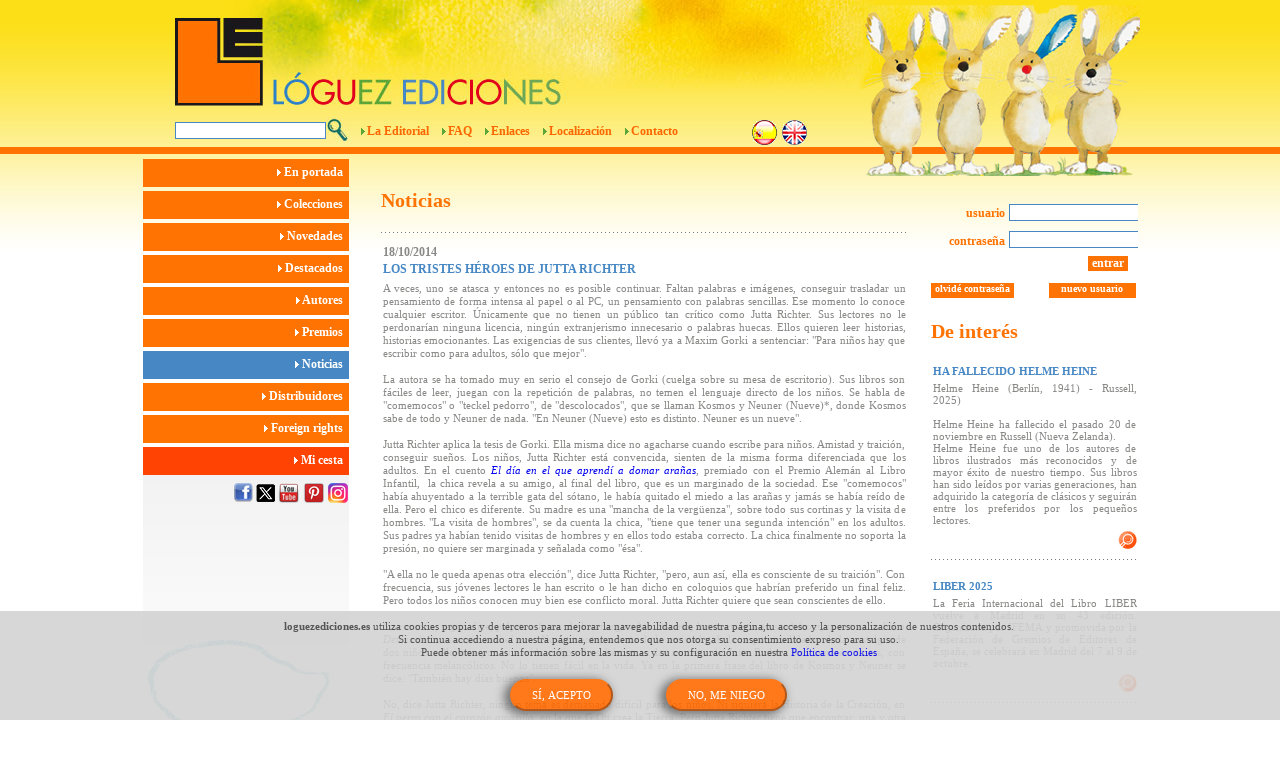

--- FILE ---
content_type: text/html; charset=iso-8859-1
request_url: https://loguezediciones.es/public_noticias/ver_noticia?id=301
body_size: 8735
content:
<!DOCTYPE html PUBLIC "-//W3C//DTD XHTML 1.0 Strict//EN" "http://www.w3.org/TR/xhtml1/DTD/xhtml1-strict.dtd">
<html xmlns="http://www.w3.org/1999/xhtml" xml:lang="es" lang="es">
	
	<head>
		<meta http-equiv="Content-Type" content="text/html; charset=ISO-8859-1" />
		<meta name="description" content="LÃ³guez Ediciones.+34 923 138 541
			loguez@loguezediciones.com
			Avda. de Madrid, 128
			Santa Marta de Tormes
			37900
			ES" />
		<meta name="abstract" content="LÃ³guez Ediciones" />
		<meta name="keywords" content="LÃ³guez Ediciones" />
		<meta name="author" content="info@undanet.com" />
		<meta name="distribution" content="Global" />
		<meta name="copyright" content="© GRUPO UNDANET" />
		<meta name="robots" content="FOLLOW,INDEX" />
        
                        <meta property="og:title" content="LOS TRISTES HÉROES DE JUTTA RICHTER" />
                 
                <meta property="og:description" content="A veces, uno se atasca y entonces no es posible continuar. Faltan palabras e im&aacute;genes, conseguir trasladar un pensamiento de forma intensa al papel o al PC, un pensamiento con palabras sencillas. Ese momento lo conoce cualquier escritor. &Uacute;nicamente que no tienen un p&uacute;blico tan cr&iacute;tico como Jutta Richter. Sus lectores no le perdonar&iacute;an ninguna licencia, ning&uacute;n extranjerismo innecesario o palabras huecas. Ellos quieren leer historias, historias emocionantes. Las exigencias de sus clientes, llev&oacute; ya a Maxim Gorki a sentenciar: Para ni&ntilde;os hay que escribir como para adultos, s&oacute;lo que mejor.&nbsp;La autora se ha tomado muy en serio el consejo de Gorki (cuelga sobre su mesa de escritorio). Sus libros son f&aacute;ciles de leer, juegan con la repetici&oacute;n de palabras, no temen el lenguaje directo de los ni&ntilde;os. Se habla de comemocos o teckel pedorro, de descolocados, que se llaman Kosmos y Neuner (Nueve)*, donde Kosmos sabe de todo y Neuner de nada. En Neuner (Nueve) esto es distinto. Neuner es un nueve.&nbsp;Jutta Richter aplica la tesis de Gorki. Ella misma dice no agacharse cuando escribe para ni&ntilde;os. Amistad y traici&oacute;n, conseguir sue&ntilde;os. Los ni&ntilde;os, Jutta Richter est&aacute; convencida, sienten de la misma forma diferenciada que los adultos. En el cuento El d&iacute;a en el que aprend&iacute; a domar ara&ntilde;as, premiado con el Premio Alem&aacute;n al Libro Infantil,&nbsp; la chica revela a su amigo, al final del libro, que es un marginado de la sociedad. Ese comemocos hab&iacute;a ahuyentado a la terrible gata del s&oacute;tano, le hab&iacute;a quitado el miedo a las ara&ntilde;as y jam&aacute;s se hab&iacute;a re&iacute;do de ella. Pero el chico es diferente. Su madre es una mancha de la verg&uuml;enza, sobre todo sus cortinas y la visita de hombres. La visita de hombres, se da cuenta la chica, tiene que tener una segunda intenci&oacute;n en los adultos. Sus padres ya hab&iacute;an tenido visitas de hombres y en ellos todo estaba correcto. La chica finalmente no soporta la presi&oacute;n, no quiere ser marginada y se&ntilde;alada como &eacute;sa.&nbsp;A ella no le queda apenas otra elecci&oacute;n, dice Jutta Richter, pero, aun as&iacute;, ella es consciente de su traici&oacute;n. Con frecuencia, sus j&oacute;venes lectores le han escrito o le han dicho en coloquios que habr&iacute;an preferido un final feliz. Pero todos los ni&ntilde;os conocen muy bien ese conflicto moral. Jutta Richter quiere que sean conscientes de ello.&nbsp;Su coraz&oacute;n, seg&uacute;n dice, palpita a favor de los marginados. Por eso, los convierte en sus h&eacute;roes, como en su libro Detr&aacute;s de la estaci&oacute;n est&aacute; el mar. Nuevamente, se trata de la amistad y de la responsabilidad y de la nostalgia de dos ni&ntilde;os callejeros por una vida mejor. Los h&eacute;roes en las novelas de Jutta Richter son tambi&eacute;n tristes, con frecuencia melanc&oacute;licos. No lo tienen f&aacute;cil en la vida. Ya en la primera frase del libro de Kosmos y Neuner se dice: Tambi&eacute;n hay d&iacute;as buenos.&nbsp;No, dice Jutta Richter, ning&uacute;n tema es demasiado dif&iacute;cil para los ni&ntilde;os. Ni siquiera la Historia de la Creaci&oacute;n, en El perro con el coraz&oacute;n amarillo, en la que G.Ott crea la Tierra. Pero Jutta Richter tiene que encontrar, una y otra vez, el tono adecuado. Hay que trabajar el lenguaje con el hacha, se r&iacute;e. Ella es capaz. Son testigos sus premios y distinciones, desde el Lince del mes, el Premio de Literatura Flautista de Hamel&iacute;n, dos nominaciones de la UNESCO hasta el m&aacute;ximo galard&oacute;n alem&aacute;n: el Premio Alem&aacute;n de Literatura para J&oacute;venes. Son necesarias tres p&aacute;ginas para detallar los premios obtenidos, la mayor&iacute;a a partir de la mitad de los a&ntilde;os noventa por los libros aqu&iacute; comentados.&nbsp;Sin embargo, cuando la escritura se atasca, entonces los premios no ayudan. Entonces, as&iacute; lo dice la autora, lee al maestro de la simplificaci&oacute;n, Bertolt Brecht. O si cree que se le va a ocurrir algo, mira el viejo, grueso casta&ntilde;o que hay delante de su ventana. &Eacute;l me inspira. Lo necesita como gu&iacute;a. En los viajes, no es capaz de escribir; tiene que haber silencio. Eso sucede generalmente en el castillo de Westerwinkel en Aschenberg, sobre todo desde que su hija Lena se traslad&oacute; hace un a&ntilde;o a estudiar a Hamburgo. &iquest;La sirvi&oacute; alguna vez como referencia para sus libros? Nunca, dice Richter, ya que ella no sabe exactamente lo que pensar&iacute;a su hija. Los h&eacute;roes de sus novelas vienen de ella misma. Tampoco necesita el contacto con ni&ntilde;os, se acuerda todav&iacute;a demasiado bien de su propia ni&ntilde;ez. Para ella, ese tiempo pertenece a lo m&aacute;s emocionante de su vida. Todo es m&aacute;s grande, mucho es inquietante y eso estimula enormemente la fantas&iacute;a.&nbsp;&nbsp;(Annette&nbsp; Westhoff, WELT am SONNTAG! - Edici&oacute;n del domingo del diario Die Welt)* N. del T.: En Alemania, las calificaciones escolares y acad&eacute;micas son inversas a las de Espa&ntilde;a, de forma que un nueve equivaldr&iacute;a a un cero." />
                        
                
        
		<title>LÃ³guez Ediciones</title>
		
		<!-- icono_navegador -->
		<link rel="shortcut icon" href="https://loguezediciones.es/img/favicon.ico" type="image/x-icon">

		<!-- css -->
		<link rel="stylesheet" title="estilos" type="text/css" href="https://loguezediciones.es/css/estilos.css?ver=1.0.1" media="screen" />
		<link rel="stylesheet" title="estilos" type="text/css" href="https://loguezediciones.es/css/estilos_ES.css" media="screen" />
		<link rel="stylesheet" title="estilos" type="text/css" href="https://loguezediciones.es/comun/alerts/sexyalertbox.css" media="screen" />


		<!-- estilos del ScrollBar -->
		<link rel="stylesheet" href="https://loguezediciones.es/css/ScrollBar.css" type="text/css" media="screen" />

		<!--[if IE]>
				<link rel="stylesheet" title="estilos_ie" type="text/css" href="css/estilos_IE.css" media="screen" />
		<![endif]-->

		<!--[if IE 6]>
				<link rel="stylesheet" title="estilos_ie" type="text/css" href="https://loguezediciones.es/css/estilos_IE6.css" media="screen" />
		<![endif]-->
		
		<!-- calendario -->
		<link rel="stylesheet" title="estilos" type="text/css" href="https://loguezediciones.es/comun/jscalendar/calendario.css" media="screen" />

		<!-- lytebox -->
		<script type="text/javascript" src="https://loguezediciones.es/comun/lytebox/lytebox.js"></script>
		<link rel="stylesheet" href="https://loguezediciones.es/comun/lytebox/lytebox.css" type="text/css" media="screen" />

		<!-- librerias js undanet -->
		<script type="text/javascript"> var http_app_path = 'https://loguezediciones.es'; </script>
				
        <script type="text/javascript" src="https://loguezediciones.es/js/mootools-core-1.3.1.js"></script>
        <script type="text/javascript" src="https://loguezediciones.es/js/mootools-more-1.3.1.1.js"></script>
        <script type="text/javascript" src="https://loguezediciones.es/js/ScrollBar.js"></script>
        <script type="text/javascript" src="https://loguezediciones.es/js/swfobject.js"></script>
        <script type="text/javascript" src="https://loguezediciones.es/comun/jscalendar/calendar.js"></script>
        <script type="text/javascript" src="https://loguezediciones.es/comun/jscalendar/lang/calendar-es.js"></script>
        <script type="text/javascript" src="https://loguezediciones.es/comun/jscalendar/calendar-setup.js"></script>
        <script type="text/javascript" src="https://loguezediciones.es/js/moocheck.js"></script>
        <script type="text/javascript" src="https://loguezediciones.es/js/js_undanet/js_carrusel_undanet.js"></script>
        <script type="text/javascript" src="https://loguezediciones.es/comun/alerts/sexyalertbox.v1.1.js"></script>
        			<script type="text/javascript" src="https://loguezediciones.es/js/js_undanet/js_validaciones.js"></script>
		        <script type="text/javascript" src="https://loguezediciones.es/js/js_undanet/js_util.js"></script>
        <script type="text/javascript" src="https://loguezediciones.es/js/_class.noobSlide.js"></script>
        <script type="text/javascript" src="https://loguezediciones.es/js/js_undanet/js_navegacion.js"></script>
        <script type="text/javascript" src="https://loguezediciones.es/js/js_undanet/js_cookietool.js"></script>
		
	</head>	<body>
		<noscript class="ocultar_noscript"><p>javascript desabilitado</p></noscript>
	    <div class="contenedor_total">
	        <div class="cabecera">
             	<form name="pp" id="pp" method="post" action="https://loguezediciones.es/info/EN">
	                <input type="hidden" name="query_string" id="query_string" value='s:6:"id=301";' />
	                <input type="hidden" name="a" id="a" value='ver_noticia' />
	                <input type="hidden" name="s" id="s" value='public_noticias' />
	            </form>
	            <form name="pp2" id="pp2" method="post" action="https://loguezediciones.es/info/ES">
	                <input type="hidden" name="query_string2" id="query_string2" value='s:6:"id=301";' />
	                <input type="hidden" name="a2" id="a2" value='ver_noticia' />
	                <input type="hidden" name="s2" id="s2" value='public_noticias' />
	            </form>
                
	            <a href="https://loguezediciones.es" title="Loguéz Ediciones" class="posi_logo"></a>

				<a href="javascript:document.forms['pp2'].submit();" style="position:absolute;right:361px;top:120px;z-index:1000;" id="btn_esp_seleccionado"></a>
				<a href="javascript:document.forms['pp'].submit();" style="position:absolute;right:331px;top:120px;z-index:1000;" id="btn_eng"></a>

	            <div class="posi_conejos"></div>
	            <script>
					function realizar_busqueda(){
						document.forms['frm_busqueda_general'].submit();
					}
				</script>
	            <form name="frm_busqueda_general" method="post" action="https://loguezediciones.es/resultados">
				<input type="text" class="formulario posi_buscador" name="frm_busqueda" id="frm_busqueda" value="" />
	            </form>
				<a href="javascript:realizar_busqueda();" class="posi_lupa" title="buscar"></a>
				<div class="capa_menu">
<div class="posi_flecha_verde" style="margin-left:0px;"></div>
<a href="https://loguezediciones.es/editorial" class="texto_enlace posi_texto_menu" title="La Editorial">La Editorial</a>
<div class="posi_flecha_verde"></div>
<a href="https://loguezediciones.es/faqs" class="texto_enlace posi_texto_menu" title="FAQ">FAQ</a>
<div class="posi_flecha_verde"></div>
<a href="https://loguezediciones.es/enlaces" class="texto_enlace posi_texto_menu" title="Enlaces">Enlaces</a>
<div class="posi_flecha_verde"></div>
<a href="https://loguezediciones.es/localizacion" class="texto_enlace posi_texto_menu" title="Localización">Localización</a>
<div class="posi_flecha_verde"></div>
<a href="mailto:info@loguezediciones.com" class="texto_enlace posi_texto_menu" title="Contacto">Contacto</a></div>
			</div>
	        
	        <div class="capa_contenedor" id="contenedor_principal"><div class="min_height"></div>
<div class="contenedor_menu2">
<a href="https://loguezediciones.es" class="seccion_menu2 textomenu2" title="En portada">
	<img src="https://loguezediciones.es/img/img_flecha_trans.png" title="flecha" alt="flecha" style="top:2px;" />&nbsp;En portada&nbsp;&nbsp;
</a>
<a href="https://loguezediciones.es/colecciones" class="seccion_menu2 textomenu2" title="Colecciones">
	<img src="https://loguezediciones.es/img/img_flecha_trans.png" title="flecha" alt="flecha"/>&nbsp;Colecciones&nbsp;&nbsp;
</a>
<a href="https://loguezediciones.es/novedades" class="seccion_menu2 textomenu2" title="Novedades">
	<img src="https://loguezediciones.es/img/img_flecha_trans.png" title="flecha" alt="flecha"/>&nbsp;Novedades&nbsp;&nbsp;
</a>
<a href="https://loguezediciones.es/destacados" class="seccion_menu2 textomenu2" title="Destacados">
	<img src="https://loguezediciones.es/img/img_flecha_trans.png" title="flecha" alt="flecha"/>&nbsp;Destacados&nbsp;&nbsp;
</a>
<a href="https://loguezediciones.es/autores" class="seccion_menu2 textomenu2" title="Autores">
	<img src="https://loguezediciones.es/img/img_flecha_trans.png" title="flecha" alt="flecha"/>&nbsp;Autores&nbsp;&nbsp;
</a>

<a href="https://loguezediciones.es/premios" class="seccion_menu2 textomenu2" title="Premios">
	<img src="https://loguezediciones.es/img/img_flecha_trans.png" title="flecha" alt="flecha"/>&nbsp;Premios&nbsp;&nbsp;
</a>

<a href="https://loguezediciones.es/public_noticias" class="seccion_menu2_seleccionado textomenu2" title="Noticias">
	<img src="https://loguezediciones.es/img/img_flecha_trans.png" title="flecha" alt="flecha"/>&nbsp;Noticias&nbsp;&nbsp;
</a>
<a href="https://loguezediciones.es/distribuidores" class="seccion_menu2 textomenu2" title="Distribuidores">
	<img src="https://loguezediciones.es/img/img_flecha_trans.png" title="flecha" alt="flecha"/>&nbsp;Distribuidores&nbsp;&nbsp;
</a>
<a href="https://loguezediciones.es/foreign_rights" class="seccion_menu2 textomenu2" title="Foreign rights" >
	<img src="https://loguezediciones.es/img/img_flecha_trans.png" title="flecha" alt="flecha"/>&nbsp;Foreign rights&nbsp;&nbsp;
</a>
<a href="https://loguezediciones.es/compra" class=" seccion_menu2_rojo  textomenu2" title="Mi cesta">
	<img src="https://loguezediciones.es/img/img_flecha_trans.png" title="flecha" alt="flecha"/>&nbsp;Mi cesta&nbsp;&nbsp;
</a>

<div class="posi_mago">
    <a href="http://www.facebook.com/#!/pages/Loguez-Ediciones/105320316186848?ref=ts" style="position:absolute;top:8px;right:96px;z-index:3;" class="target_blank"><img src="img/btn_facebook.png" title="Facebook" alt="Facebook"/></a>
    <a href="http://twitter.com/LoguezEdiciones" style="position:absolute;top:8px;right:73px;z-index:3;" class="target_blank"><img src="img/btn_twitterx.png" title="Twitter" alt="X"/></a>
    <a href="http://www.youtube.com/user/loguezediciones" style="position:absolute;top:8px;right:50px;z-index:3;" class="target_blank"><img src="img/btn_youtube.png" title="Youtube" alt="Youtube"/></a>
    <a href="http://pinterest.com/loguezediciones/" style="position:absolute;top:8px;right:25px;z-index:3;" class="target_blank"><img src="img/btn_pinterest.png" title="Pinterest" alt="Pinterest"/></a>
    <a href="https://www.instagram.com/loguezediciones/" style="position:absolute;top:8px;right:1px;z-index:3;" class="target_blank"><img src="img/btn_instagram.png" title="Instagram" alt="Instagram"/></a>
</div></div>
<div class="contenedor_izq">
	<div class="posi_titulo_ppal textonaranja_grande">Noticias</div>
	<div class="capa_separador" style="margin-top:20px;"></div>
	<div class="contenedor_ficha_autor">
	      
		
				<div class="subtitulo_ficha_libro textogris2" style="margin-left:34px;width:523px;display:inline;">18/10/2014</div>
		<div class="titulo_ficha_libro textoazul2" style="margin-top:2px;margin-left:34px;width:523px;display:inline;">LOS TRISTES HÉROES DE JUTTA RICHTER</div>
		<div class="datos_ficha_libro textogris" style="font-weight:normal;margin-left:34px;width:523px;display:inline;">
			 <p>A veces, uno se atasca y entonces no es posible continuar. Faltan palabras e im&aacute;genes, conseguir trasladar un pensamiento de forma intensa al papel o al PC, un pensamiento con palabras sencillas. Ese momento lo conoce cualquier escritor. &Uacute;nicamente que no tienen un p&uacute;blico tan cr&iacute;tico como Jutta Richter. Sus lectores no le perdonar&iacute;an ninguna licencia, ning&uacute;n extranjerismo innecesario o palabras huecas. Ellos quieren leer historias, historias emocionantes. Las exigencias de sus clientes, llev&oacute; ya a Maxim Gorki a sentenciar: "Para ni&ntilde;os hay que escribir como para adultos, s&oacute;lo que mejor".</p><p>&nbsp;</p><p>La autora se ha tomado muy en serio el consejo de Gorki (cuelga sobre su mesa de escritorio). Sus libros son f&aacute;ciles de leer, juegan con la repetici&oacute;n de palabras, no temen el lenguaje directo de los ni&ntilde;os. Se habla de "comemocos" o "teckel pedorro", de "descolocados", que se llaman Kosmos y Neuner (Nueve)*, donde Kosmos sabe de todo y Neuner de nada. "En Neuner (Nueve) esto es distinto. Neuner es un nueve".</p><p>&nbsp;</p><p>Jutta Richter aplica la tesis de Gorki. Ella misma dice no agacharse cuando escribe para ni&ntilde;os. Amistad y traici&oacute;n, conseguir sue&ntilde;os. Los ni&ntilde;os, Jutta Richter est&aacute; convencida, sienten de la misma forma diferenciada que los adultos. En el cuento <a title="El d&iacute;a en el que aprend&iacute; a domar ara&ntilde;as" href="../../libro/ver_libro_coleccion?id=177" target="_blank"><em>El d&iacute;a en el que aprend&iacute; a domar ara&ntilde;as</em></a>, premiado con el Premio Alem&aacute;n al Libro Infantil,&nbsp; la chica revela a su amigo, al final del libro, que es un marginado de la sociedad. Ese "comemocos" hab&iacute;a ahuyentado a la terrible gata del s&oacute;tano, le hab&iacute;a quitado el miedo a las ara&ntilde;as y jam&aacute;s se hab&iacute;a re&iacute;do de ella. Pero el chico es diferente. Su madre es una "mancha de la verg&uuml;enza", sobre todo sus cortinas y la visita de hombres. "La visita de hombres", se da cuenta la chica, "tiene que tener una segunda intenci&oacute;n" en los adultos. Sus padres ya hab&iacute;an tenido visitas de hombres y en ellos todo estaba correcto. La chica finalmente no soporta la presi&oacute;n, no quiere ser marginada y se&ntilde;alada como "&eacute;sa".</p><p>&nbsp;</p><p>"A ella no le queda apenas otra elecci&oacute;n", dice Jutta Richter, "pero, aun as&iacute;, ella es consciente de su traici&oacute;n". Con frecuencia, sus j&oacute;venes lectores le han escrito o le han dicho en coloquios que habr&iacute;an preferido un final feliz. Pero todos los ni&ntilde;os conocen muy bien ese conflicto moral. Jutta Richter quiere que sean conscientes de ello.</p><p>&nbsp;</p><p>Su coraz&oacute;n, seg&uacute;n dice, palpita a favor de los marginados. Por eso, los convierte en sus h&eacute;roes, como en su libro <em>Detr&aacute;s de la estaci&oacute;n est&aacute; el mar</em>. Nuevamente, se trata de la amistad y de la responsabilidad y de la nostalgia de dos ni&ntilde;os callejeros por una vida mejor. Los h&eacute;roes en las novelas de Jutta Richter son tambi&eacute;n tristes, con frecuencia melanc&oacute;licos. No lo tienen f&aacute;cil en la vida. Ya en la primera frase del libro de Kosmos y Neuner se dice: "Tambi&eacute;n hay d&iacute;as buenos".</p><p>&nbsp;</p><p>No, dice Jutta Richter, ning&uacute;n tema es demasiado dif&iacute;cil para los ni&ntilde;os. Ni siquiera la Historia de la Creaci&oacute;n, en <em>El perro con el coraz&oacute;n amarillo</em>, en la que G.Ott crea la Tierra. Pero Jutta Richter tiene que encontrar, una y otra vez, el tono adecuado. "Hay que trabajar el lenguaje con el hacha", se r&iacute;e. Ella es capaz. Son testigos sus premios y distinciones, desde el Lince del mes, el Premio de Literatura Flautista de Hamel&iacute;n, dos nominaciones de la UNESCO hasta el m&aacute;ximo galard&oacute;n alem&aacute;n: el Premio Alem&aacute;n de Literatura para J&oacute;venes. Son necesarias tres p&aacute;ginas para detallar los premios obtenidos, la mayor&iacute;a a partir de la mitad de los a&ntilde;os noventa por los libros aqu&iacute; comentados.</p><p>&nbsp;</p><p>Sin embargo, cuando la escritura se atasca, entonces los premios no ayudan. Entonces, as&iacute; lo dice la autora, lee al maestro de la simplificaci&oacute;n, Bertolt Brecht. O si cree que se le va a ocurrir algo, mira el viejo, grueso casta&ntilde;o que hay delante de su ventana. "&Eacute;l me inspira". Lo necesita como gu&iacute;a. En los viajes, no es capaz de escribir; tiene que haber silencio. Eso sucede generalmente en el castillo de Westerwinkel en Aschenberg, sobre todo desde que su hija Lena se traslad&oacute; hace un a&ntilde;o a estudiar a Hamburgo. &iquest;La sirvi&oacute; alguna vez como referencia para sus libros? Nunca, dice Richter, ya que ella no sabe exactamente lo que pensar&iacute;a su hija. Los h&eacute;roes de sus novelas vienen de ella misma. Tampoco necesita el contacto con ni&ntilde;os, se acuerda todav&iacute;a demasiado bien de su propia ni&ntilde;ez. Para ella, ese tiempo pertenece a lo m&aacute;s emocionante de su vida. "Todo es m&aacute;s grande, mucho es inquietante y eso estimula enormemente la fantas&iacute;a".</p><p>&nbsp;</p><p>&nbsp;(Annette&nbsp; Westhoff, <em>WELT am SONNTAG!</em> - Edici&oacute;n del domingo del diario <em>Die Welt)</em></p><p><em><br /></em></p><p><em>* N. del T.: En Alemania, las calificaciones escolares y acad&eacute;micas son inversas a las de Espa&ntilde;a, de forma que un nueve equivaldr&iacute;a a un cero.<br /></em></p><p><em><br /></em></p>		</div>
		<div class="posi_boton topi" style="margin-left:327px;"><a href="https://twitter.com/share" class="twitter-share-button" data-via="LoguezEdiciones" data-lang="es">Twittear</a></div>
		<script>!function(d,s,id){var js,fjs=d.getElementsByTagName(s)[0];if(!d.getElementById(id)){js=d.createElement(s);js.id=id;js.src="//platform.twitter.com/widgets.js";fjs.parentNode.insertBefore(js,fjs);}}(document,"script","twitter-wjs");</script>

		<div class="posi_boton topi" style="margin-left:0px;"><iframe src="//www.facebook.com/plugins/like.php?href=https://loguezediciones.es%2Fpublic_noticias%2Fver_noticia%3Fid%3D301&amp;send=false&amp;layout=button_count&amp;width=450&amp;show_faces=false&amp;action=like&amp;colorscheme=light&amp;font=arial&amp;height=21" scrolling="no" frameborder="0" style="border:none; overflow:hidden; width:450px; height:21px;" allowTransparency="true"></iframe></div>
	</div>
	<div class="capa_separador" style="margin-top:30px;"></div>
				
			<div class="posi_titulo_ppal textonaranja_mediano" style="margin-top:10px">Libros Relacionados</div>
		
			<div class="contenedor_libro" style="height:190px;">
				<div class="posi_caratula"><img src="https://loguezediciones.es/855/activos/imagen/wloge_producto_principal_0444producto-2XvkTYA0HBeJqUmh.jpg"  title="cubierta_arañas" alt="cubierta_arañas" /></div>
				<div class="posi_zona_texto_libro">
					<div class="titulo_libro textoazul" style="font-size:12px;">El día en el que aprendí a domar arañas</div>
					<div class="titulo_autor textogris" style="font-size:12px;">Jutta Richter </div>
					<div class="posi_descripcion textogris" style="font-weight:normal;">
						<p>Aguafiestas, as&iacute; llaman los ni&ntilde;os a Rainer. Porque, de alguna manera, es distinto y tiene una extra&ntilde;a familia. Aun as&iacute;, es Rainer el que siempre est&aacute; ah&iacute; cuando el miedo aparece, cuando la gata del s&oacute;tano acecha en la oscuridad o cuando la ara&ntilde;a gigante espera a sus v&iacute;ctimas desde el techo de la habitaci&oacute;n. A &eacute;l siempre se le ocurre algo: Rainer escucha, ahuyenta a la gata del s&oacute;tano e incluso sabe c&oacute;mo se doma a las ara&ntilde;as.</p><p>Sin embargo, a los dem&aacute;s no les cae bien Rainer y as&iacute; resulta muy dif&iacute;cil ser amiga suya. Porque, en realidad, &iquest;para qu&eacute; sirve una amistad, que solamente trae problemas y hostilidades? Pero, &iquest;depende de eso? &iquest;No es mucho m&aacute;s importante que alguien est&eacute; ah&iacute; cuando se le necesita?</p><p>&nbsp;</p><p>Jutta Richter narra, con un lenguaje denso y sugestivo, una historia sobre la exclusi&oacute;n, la amistad y la traici&oacute;n.</p><p>&nbsp;</p><p><strong><span style="text-decoration: underline;">Premios obtenidos:</span></strong></p><p>&nbsp;</p><p><strong>-Premio alem&aacute;n al libro juvenil (narrativa) 2001</strong></p><p><strong>-Premio austriaco al mejor libro del mes de enero de 2001</strong></p><p><strong>-Premio Luchs del a&ntilde;o 2000 (concedido por Radio Bremen y el semanario <em>Die Zeit.</em></strong></p>					</div>
					<a href="https://loguezediciones.es/libro/ver_libro_coleccion?id=177" title="Ampliar" id="btn_lupa2" class="posi_boton"></a>
					<a href="https://loguezediciones.es/compra/add_item?c_producto_id=177" title="Añadir a la cesta" id="btn_carrito" class="posi_boton" style="margin-left:10px;"></a>
					<div class="posi_precio textoazul">PRECIO:<span class="textonaranja">&nbsp;9.01&nbsp;&euro;</span></div>
				</div>
			</div>
			<div class="capa_separador"></div>
					


			<div class="posi_titulo_ppal textonaranja_mediano" style="margin-top:10px">Autores relacionados</div>
					<div class="contenedor_registro_autor">
				<img class="flecha_azul_autores" src="https://loguezediciones.es/img/img_flecha_azul.gif" />
				<div class="nombre_registro_autor textogris2">Jutta Richter </div>
				<a href="https://loguezediciones.es/autores/ficha?id=30" id="btn_lupa3" class="posi_btn_lupa_autor"></a>
			</div>
			<div class="capa_separador" style="margin-top:10px;"></div>
			<a class="posi_btn_volver_ficha_libro" id="btn_volver" style="margin-left:250px;" href="javascript:history.back();"></a>
	<div class="espacio_alto"></div>


</div>
<div class="contenedor_der">
	<div class="campos_frm">
			
				<div class="textonaranja" style="font-size:12px;left:0px;top:6px;width:74px;text-align:right;">usuario</div>
				<div class="textonaranja" style="font-size:12px;left:0px;top:19px;width:74px;text-align:right;">contraseña</div>
				<form id="frm_acceso" method="POST" action="https://loguezediciones.es/acceso/validar_acceso">
					<input type="text" id="d_login_acceso" name="d_login_acceso" class="formulario" title="usuario" alt="usuario" style="top:4px;left:78px;width:124px;"/>
					<input type="password"  id="d_password_acceso" name="d_password_acceso" title="contraseña" alt="contraseña" class="formulario minimo on_enter_btn_entrar" style="top:31px;left:78px;width:124px;"/>
				</form>
				<a href="javascript:if(validar_logueo()){submit_formulario('frm_acceso');}else{Sexy.info('Debe escribir usuario y contraseña')}" title="entrar" id="btn_entrar" class="textomenu2 fondo_boton" style="left:157px;position:absolute;top:56px;">entrar</a>
				<a href="https://loguezediciones.es/usuarios/nuevo_usuario" title="nuevo usuario" class="textomenu2 fondo_boton" style="font-size:10px;left:118px;position:absolute;top:83px;width:79px;">nuevo usuario</a>
				<a href="https://loguezediciones.es/olvide" title="olvidé contraseña" class="textomenu2 fondo_boton" style="left:0px;position:absolute;top:83px;font-size:10px;">olvidé contraseña</a>

				</div>
	<div class="posi_titulo_ppal2 textonaranja_grande">De interés</div>
			<div class="contenedor_libro" style="width:100%;height:auto;">
			<div class="titulo_libro textoazul" style="width:204px;">HA FALLECIDO HELME HEINE</div>
			<div class="posi_descripcion textogris" style="font-weight:normal;width:204px;height:100%;">
				Helme Heine (Berlín, 1941) - Russell, 2025)<br />
<br />
Helme Heine ha fallecido el pasado 20 de noviembre en Russell (Nueva Zelanda).<br />
Helme Heine fue uno de los autores de libros ilustrados más reconocidos y de mayor éxito de nuestro tiempo. Sus libros han sido leídos por varias generaciones, han adquirido la categoría de clásicos y seguirán entre los preferidos por los pequeños lectores.			</div>
			<a href="https://loguezediciones.es/public_noticias/ver_noticia?id=502" title="Ampliar" id="btn_lupa3" class="posi_boton2"></a>
			<div class="capa_separador2"></div>
					</div>
			<div class="contenedor_libro" style="width:100%;height:auto;">
			<div class="titulo_libro textoazul" style="width:204px;">LIBER 2025</div>
			<div class="posi_descripcion textogris" style="font-weight:normal;width:204px;height:100%;">
				La Feria Internacional del Libro LIBER vuelve a Madrid en su 43 edición. Organizada por IFEMA y promovida por la Federación de Gremios de Editores de España, se celebrará en Madrid del 7 al 9 de octubre.			</div>
			<a href="https://loguezediciones.es/public_noticias/ver_noticia?id=501" title="Ampliar" id="btn_lupa3" class="posi_boton2"></a>
			<div class="capa_separador2"></div>
					</div>
			<div class="contenedor_libro" style="width:100%;height:auto;">
			<div class="titulo_libro textoazul" style="width:204px;">HA FALLECIDO JUTTA BAUER</div>
			<div class="posi_descripcion textogris" style="font-weight:normal;width:204px;height:100%;">
				Jutta Bauer (Hamburgo 1955 - Schwerin 2025)<br />
<br />
Nos sentimos profundamente desolados ante la noticia del fallecimiento de Jutta Bauer, que falleció inesperadamente el 10 de septiembre. Con su muerte, no solo perdemos a una gran autora e ilustradora, perdemos a una amiga.			</div>
			<a href="https://loguezediciones.es/public_noticias/ver_noticia?id=500" title="Ampliar" id="btn_lupa3" class="posi_boton2"></a>
			<div class="capa_separador2"></div>
					</div>
				<div class="posi_titulo_ppal2 textonaranja_grande" style="font-size:19px;">Nuestros catálogos</div>
				
		<div class="contenedor_libro textoazul" style="width:100%;height:auto;">
		    <a href="https://loguezediciones.es/libro/ver_catalogo_issuu?id=105" title="Ver catálogo issuu"  style="position:absolute;left:117px;top:20px;"><img src="img/ES/btn_issuu.gif" title="Ver catálogo issuu"/></a>			<div class="posi_catalogo"><img src="https://loguezediciones.es/35/activos/imagen/wloge_catalogo_2315catalogo-1cZYCq1YKJj2nT1p.png" /></div>			<div class="texto_descarga">Descarga <a href="https://loguezediciones.es/167/activos/texto/wloge_texto_2243-9axb5YQekTHXlkPO.pdf" title="Descarga" class="texto_enlace_naranja target_blank" style="font-size:14px;">AQUÍ</a> nuestro catalogo</div>		</div>
						<a href="http://www.conlicencia.com" title="banner" class="contenedor_banner target_blank"><img style="border: 1px dotted grey;" src="https://loguezediciones.es/542/activos/imagen/wloge_galeria_enlaces_0258full-eRL6isLR6lOBLVzI.gif" title="banner" alt="banner" /></a>		<div class="espacio_alto"></div>
	
</div>

<script type="text/javascript">
//<![CDATA[

	function validar_logueo(){
		var mensaje_error='';
		if( trim($('d_login_acceso').get('value'))==''){
			mensaje_error+='Error';
		}
		if(trim($('d_password_acceso').get('value'))==''){
			mensaje_error+='Error';
		}
		if(mensaje_error==''){
			return true;
		}
	}
//]]>
</script></div>
     	</div>
     	<div class="capa_pie">
     	    <div class="centrado_cien">
	        	<div class="textopie" style="left:32px;position:absolute;top:5px;">LÓGUEZ EDICIONES CIF:09693373-T</div>
	        	<a href="https://loguezediciones.es/aviso_legal" class="textopie" style="position:absolute;left:290px;top:5px;font-weight:bold;">Aviso legal</a>
                <span class="textopie" style="position:absolute;left:360px;top:5px;font-weight:bold;">|</span>
                <a href="https://loguezediciones.es/politica_proteccion_datos" class="textopie" style="position:absolute;left:375px;top:5px;font-weight:bold;">Política de protección de datos</a>
	        	<span class="textopie" style="position:absolute;left:565px;top:5px;font-weight:bold;">|</span>
                <a href="https://loguezediciones.es/recursos/contacto_gpsr.txt" target="_blank" class="textopie" style="position:absolute;left:580px;top:5px;font-weight:bold;">Contacto Gpsr</a>

	        	<span class="textopie" style="position:absolute;left:675px;top:5px;font-weight:bold;">|</span>
                <a href="https://loguezediciones.es/politica_cookies" class="textopie" style="position:absolute;left:695px;top:5px;font-weight:bold;">Política de cookies</a>
	        	
	        	<a href="http://www.undanet.com" class="target_blank posi_undanet"><img src="https://loguezediciones.es/img/btn_undanet.gif" title="Undanet" alt="Undanet" /></a>
			</div>
		</div>
        <script type="text/javascript">
            var _gaq = _gaq || [];
            _gaq.push(['_setAccount', 'UA-24058597-2']);
            _gaq.push(['_trackPageview']);
            
            (function() {
                var ga = document.createElement('script'); ga.type = 'text/javascript';
                ga.async = true;
                ga.src = ('https:' == document.location.protocol ? 'https://ssl' :
                'http://www') + '.google-analytics.com/ga.js';
                var s = document.getElementsByTagName('script')[0];
                s.parentNode.insertBefore(ga, s);
            })();
        </script>
        <script type="text/javascript">
			CookieTool.Config.set('message', '<b>loguezediciones.es</b> utiliza cookies propias y de terceros para mejorar la navegabilidad de nuestra página,tu acceso y la personalización de nuestros contenidos.<br>Si continua accediendo a nuestra página, entendemos que nos otorga su consentimiento expreso para su uso.<br>Puede obtener más información sobre las mismas y su configuración en nuestra <a href="https://www.loguezediciones.es/politica_cookies">Política de cookies</a> ');
			CookieTool.Config.set('agreetext','SÍ, ACEPTO'); // Mensaje del bot?n de aceptar
			CookieTool.Config.set('declinetext','NO, ME NIEGO'); // Mensaje del bot?n de No aceptar
			CookieTool.Config.set('position', 'bottom'); // top o bottom, la posici?n del mensaje usando los estilos por defecto.
			CookieTool.API.ask();
            function accion_buscar_enter(oEvento,valor,frm_formulario) {
            	if (oEvento.keyCode == 13 && valor!='') { 
            			submit_formulario(frm_formulario);	
            	}	
            }            
		</script>


	</body>
</html>

--- FILE ---
content_type: text/css
request_url: https://loguezediciones.es/css/ScrollBar.css
body_size: 295
content:
/***************************************************** SCROLL UNDANET *****************************************************/
.contentScrollbar {  
	display:block;
	text-align:justify;
	width:405px;
	position:relative;
}

.contentScrollbar p{
	margin:0px;
	padding:0px;
	line-height:1.3em;  /*Para corregir el TinyMCE*/
}

.vScrollbar {
	height:72px;
	left:47px;
	position:absolute;
	top:228px;
	visibility:visible;
	width:32px;
}

.hScrollbar {
	visibility: hidden;  /*No tenemos horizontal*/
}

.vTrack {
	left:35px;
	position:absolute;
	top:0;
	width:56px;
}

.vThumb {
	height:14px;
	position:absolute;
	width:56px;
	top:36px;
	left:4px;	
	cursor:pointer;
}


.arrowUp, .arrowDown {
	height: 24px;  /*Le doy mas ancho y mas alto pq los botones son muy pequeños para clickar*/
	width: 33px;
	overflow: hidden;
	cursor:pointer;
	position:relative;
}

.arrowUp img{
	position:relative;
	margin-top:0px;
	margin-left:0px;
}


.arrowDown img{
	position:relative;
	margin-top:0px;
	margin-left:0px;
}

.arrowUp{
    top:20px;
}

.arrowDown {
	top:48px;
}